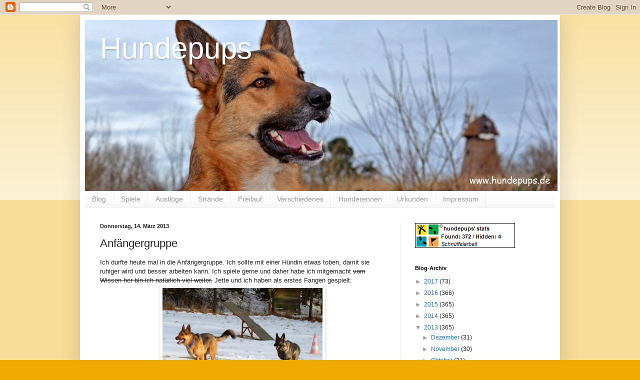

--- FILE ---
content_type: text/html; charset=utf-8
request_url: https://www.google.com/recaptcha/api2/aframe
body_size: 268
content:
<!DOCTYPE HTML><html><head><meta http-equiv="content-type" content="text/html; charset=UTF-8"></head><body><script nonce="oAHqmkQAQlPk_pjbPGfDsA">/** Anti-fraud and anti-abuse applications only. See google.com/recaptcha */ try{var clients={'sodar':'https://pagead2.googlesyndication.com/pagead/sodar?'};window.addEventListener("message",function(a){try{if(a.source===window.parent){var b=JSON.parse(a.data);var c=clients[b['id']];if(c){var d=document.createElement('img');d.src=c+b['params']+'&rc='+(localStorage.getItem("rc::a")?sessionStorage.getItem("rc::b"):"");window.document.body.appendChild(d);sessionStorage.setItem("rc::e",parseInt(sessionStorage.getItem("rc::e")||0)+1);localStorage.setItem("rc::h",'1766737997593');}}}catch(b){}});window.parent.postMessage("_grecaptcha_ready", "*");}catch(b){}</script></body></html>